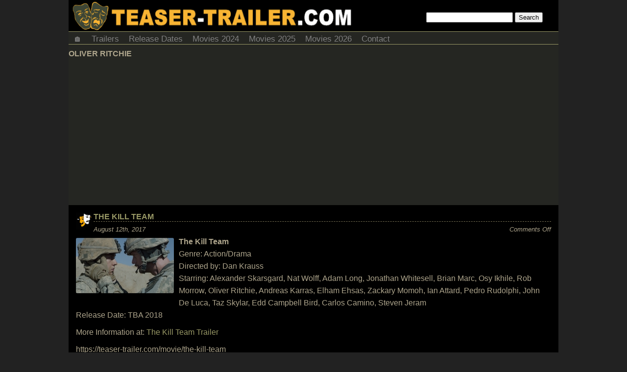

--- FILE ---
content_type: text/html; charset=utf-8
request_url: https://www.google.com/recaptcha/api2/aframe
body_size: 267
content:
<!DOCTYPE HTML><html><head><meta http-equiv="content-type" content="text/html; charset=UTF-8"></head><body><script nonce="3Yo5Lsg2PL1MCJY2HDdlpw">/** Anti-fraud and anti-abuse applications only. See google.com/recaptcha */ try{var clients={'sodar':'https://pagead2.googlesyndication.com/pagead/sodar?'};window.addEventListener("message",function(a){try{if(a.source===window.parent){var b=JSON.parse(a.data);var c=clients[b['id']];if(c){var d=document.createElement('img');d.src=c+b['params']+'&rc='+(localStorage.getItem("rc::a")?sessionStorage.getItem("rc::b"):"");window.document.body.appendChild(d);sessionStorage.setItem("rc::e",parseInt(sessionStorage.getItem("rc::e")||0)+1);localStorage.setItem("rc::h",'1768594097041');}}}catch(b){}});window.parent.postMessage("_grecaptcha_ready", "*");}catch(b){}</script></body></html>